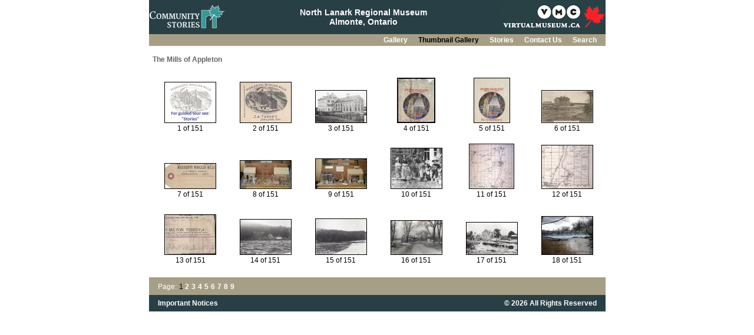

--- FILE ---
content_type: text/html; charset=iso-8859-1
request_url: https://www.communitystories.ca/v1/pm_v2.php?id=thumbnail_gallery&fl=0&lg=English&ex=00000835&pos=1
body_size: 11635
content:
<!DOCTYPE HTML PUBLIC "-//W3C//DTD HTML 4.01 Transitional//EN">
<html>
<!-- InstanceBegin template="/Templates/cm_header_footer_only.dwt.php" codeOutsideHTMLIsLocked="false" -->
<head>
<!-- InstanceBeginEditable name="doctitle" -->
<title>
The Mills of Appleton</title>
<!-- InstanceEndEditable -->
<meta http-equiv="Content-Type" content="text/html; charset=iso-8859-1">
<link href="cm2_css.css" rel="stylesheet" type="text/css">
<SCRIPT LANGUAGE="JAVASCRIPT" SRC="scripts/english.js"></SCRIPT>
<script language="JavaScript" src="CM_V2_Apps/cm.js" type="text/javascript"></script>
<!-- InstanceBeginEditable name="head" --><!-- InstanceEndEditable -->
<!-- InstanceParam name="content_header" type="boolean" value="true" --><!-- InstanceParam name="content_bottom" type="boolean" value="false" --><!-- InstanceParam name="onLoad" type="text" value="" -->
</head>
<body bgcolor="#FFFFFF" leftmargin="0" topmargin="0" marginwidth="0" marginheight="0" onLoad="">
<table width="775" height="58" border="0" cellpadding="0" cellspacing="0" background="English/CommunityMemories2/cm_images/spacers/blue_1x1.gif">
  <tr>
    <td width="128"><A HREF="javascript:gotoCommunityMemories2();"><img src="English/CommunityMemories2/cm_images/cm_logo.gif" width="128" height="55" border="0"></a></td>
    <td align="center" valign="middle"><p class="MuseumName" >North Lanark Regional Museum<br><span class="MuseumLocation">Almonte, Ontario</span></p></td>
    <td width="175"><A HREF="javascript:gotoVirtualMuseumofCanada();"><img src="English/CommunityMemories2/cm_images/vmc_logo.gif" width="175" height="55" border="0"></a></td>
  </tr>
</table>
<table width="775" height="20" border="0" cellpadding="0" cellspacing="0" background="English/CommunityMemories2/cm_images/spacers/gold_1x1.gif">
  <tr>
    <td width="775" id="topNavTD"><a href="pm_v2.php?id=record_detail&fl=0&lg=English&ex=00000835" class="topNavWhite">
      Gallery      </a> <a href="pm_v2.php?id=thumbnail_gallery&fl=0&lg=English&ex=00000835&pos=1" class="topNavBlack">
      Thumbnail Gallery      </a> <a href="pm_v2.php?id=story_line_index&fl=0&lg=English&ex=00000835&pos=1" class="topNavWhite">
      Stories      </a> <a href="pm_v2.php?id=contact&fl=0&lg=English&ex=00000835" class="topNavWhite">
      Contact Us      </a> <a href="pm_v2.php?id=search&fl=0&lg=English&ex=00000835" class="topNavWhite">
      Search      </a> </td>
  </tr>
</table>
<table width="775" height="390" border="0" cellpadding="0" cellspacing="0" bordercolor="#FFFFFF" bgcolor="#FFFFFF">
  <tr>
    <td width="6" align="left">&nbsp;</td>
    <td width="769" height="35" id="contentHdr"><!-- InstanceBeginEditable name="content_headerTD" -->
      <p><a class="ExhibitTitleMedium" href="pm_v2.php?id=exhibit_home&fl=0&lg=English&ex=00000835" >
        The Mills of Appleton        </a> </p>
      <!-- InstanceEndEditable --> </td>
  </tr>
  <tr>
    <td width="6" align="left">&nbsp;</td>
    <td width="769" height="325" align="left" valign="top"><!-- InstanceBeginEditable name="CM_content" -->
      <table border="0" class="thumbsTable" style="margin-bottom:20px;">
                <tr>
          <td>
<A HREF="pm_v2.php?id=record_detail&fl=0&lg=English&ex=00000835&rd=248195"><img src="CommunityMemories2/ACJB/0001/image/thumbnail/ACJB0001007d.jpg" alt="Mississippi Woollen Mills" title="Mississippi Woollen Mills" width="" height=""></A><BR><span class="cmStandardNotbold">1 of 151</span>          </td>
          <td>
<A HREF="pm_v2.php?id=record_detail&fl=0&lg=English&ex=00000835&rd=248095"><img src="CommunityMemories2/ACJB/0001/image/thumbnail/ACJB00010019.jpg" alt="Mississippi Woollen Mills, J.A. Teskey" title="Mississippi Woollen Mills, J.A. Teskey" width="" height=""></A><BR><span class="cmStandardNotbold">2 of 151</span>          </td>
          <td>
<A HREF="pm_v2.php?id=record_detail&fl=0&lg=English&ex=00000835&rd=248093"><img src="CommunityMemories2/ACJB/0001/image/thumbnail/ACJB00010017.jpg" alt="Mississippi Woollen Mills, four-storey portion built 1862, three-storey built 1880" title="Mississippi Woollen Mills, four-storey portion built 1862, three-storey built 1880" width="" height=""></A><BR><span class="cmStandardNotbold">3 of 151</span>          </td>
          <td>
<A HREF="pm_v2.php?id=record_detail&fl=0&lg=English&ex=00000835&rd=248091"><img src="CommunityMemories2/ACJB/0001/image/thumbnail/ACJB00010015.jpg" alt="Appleton Roller Mills Flour Bag, unrestored" title="Appleton Roller Mills Flour Bag, unrestored" width="" height=""></A><BR><span class="cmStandardNotbold">4 of 151</span>          </td>
          <td>
<A HREF="pm_v2.php?id=record_detail&fl=0&lg=English&ex=00000835&rd=248088"><img src="CommunityMemories2/ACJB/0001/image/thumbnail/ACJB00010012.jpg" alt="Appleton Roller Mills Flour Bag, restored" title="Appleton Roller Mills Flour Bag, restored" width="" height=""></A><BR><span class="cmStandardNotbold">5 of 151</span>          </td>
          <td>
<A HREF="pm_v2.php?id=record_detail&fl=0&lg=English&ex=00000835&rd=248106"><img src="CommunityMemories2/ACJB/0001/image/thumbnail/ACJB00010024.jpg" alt="Caldwell Woollen Mills operated using electricity" title="Caldwell Woollen Mills operated using electricity" width="" height=""></A><BR><span class="cmStandardNotbold">6 of 151</span>          </td>
        </tr>
                <tr>
          <td>
<A HREF="pm_v2.php?id=record_detail&fl=0&lg=English&ex=00000835&rd=248094"><img src="CommunityMemories2/ACJB/0001/image/thumbnail/ACJB00010018.jpg" alt="Tag from Appleton&#039;s Mississippi Woollen Mills" title="Tag from Appleton&#039;s Mississippi Woollen Mills" width="" height=""></A><BR><span class="cmStandardNotbold">7 of 151</span>          </td>
          <td>
<A HREF="pm_v2.php?id=record_detail&fl=0&lg=English&ex=00000835&rd=248071"><img src="CommunityMemories2/ACJB/0001/image/thumbnail/ACJB00010001.jpg" alt="Mount Blow Farm 1821-1980" title="Mount Blow Farm 1821-1980" width="" height=""></A><BR><span class="cmStandardNotbold">8 of 151</span>          </td>
          <td>
<A HREF="pm_v2.php?id=record_detail&fl=0&lg=English&ex=00000835&rd=248072"><img src="CommunityMemories2/ACJB/0001/image/thumbnail/ACJB00010002.jpg" alt="Sugar Making" title="Sugar Making" width="" height=""></A><BR><span class="cmStandardNotbold">9 of 151</span>          </td>
          <td>
<A HREF="pm_v2.php?id=record_detail&fl=0&lg=English&ex=00000835&rd=248073"><img src="CommunityMemories2/ACJB/0001/image/thumbnail/ACJB00010003.jpg" alt="Teskey Family Playing Croquet (L-R: Ethel, Jane, Robert, Albert)" title="Teskey Family Playing Croquet (L-R: Ethel, Jane, Robert, Albert)" width="" height=""></A><BR><span class="cmStandardNotbold">10 of 151</span>          </td>
          <td>
<A HREF="pm_v2.php?id=record_detail&fl=0&lg=English&ex=00000835&rd=248074"><img src="CommunityMemories2/ACJB/0001/image/thumbnail/ACJB00010004.jpg" alt="Map of Ramsay Township, Lanark County" title="Map of Ramsay Township, Lanark County" width="" height=""></A><BR><span class="cmStandardNotbold">11 of 151</span>          </td>
          <td>
<A HREF="pm_v2.php?id=record_detail&fl=0&lg=English&ex=00000835&rd=248075"><img src="CommunityMemories2/ACJB/0001/image/thumbnail/ACJB00010005.jpg" alt="Appleton, Ramsay Township" title="Appleton, Ramsay Township" width="" height=""></A><BR><span class="cmStandardNotbold">12 of 151</span>          </td>
        </tr>
                <tr>
          <td>
<A HREF="pm_v2.php?id=record_detail&fl=0&lg=English&ex=00000835&rd=248076"><img src="CommunityMemories2/ACJB/0001/image/thumbnail/ACJB00010006.jpg" alt="Appleton Roller Mills, Milton Teskey" title="Appleton Roller Mills, Milton Teskey" width="" height=""></A><BR><span class="cmStandardNotbold">13 of 151</span>          </td>
          <td>
<A HREF="pm_v2.php?id=record_detail&fl=0&lg=English&ex=00000835&rd=248077"><img src="CommunityMemories2/ACJB/0001/image/thumbnail/ACJB00010007.jpg" alt="Log Booms at Burnstown on the Madawaska River" title="Log Booms at Burnstown on the Madawaska River" width="" height=""></A><BR><span class="cmStandardNotbold">14 of 151</span>          </td>
          <td>
<A HREF="pm_v2.php?id=record_detail&fl=0&lg=English&ex=00000835&rd=248078"><img src="CommunityMemories2/ACJB/0001/image/thumbnail/ACJB00010008.jpg" alt="Log Booms at Burnstown on the Madawaska River" title="Log Booms at Burnstown on the Madawaska River" width="" height=""></A><BR><span class="cmStandardNotbold">15 of 151</span>          </td>
          <td>
<A HREF="pm_v2.php?id=record_detail&fl=0&lg=English&ex=00000835&rd=248079"><img src="CommunityMemories2/ACJB/0001/image/thumbnail/ACJB00010009.jpg" alt="Jack and Isobel Collie constructed their house between 1946 and 1947" title="Jack and Isobel Collie constructed their house between 1946 and 1947" width="" height=""></A><BR><span class="cmStandardNotbold">16 of 151</span>          </td>
          <td>
<A HREF="pm_v2.php?id=record_detail&fl=0&lg=English&ex=00000835&rd=248080"><img src="CommunityMemories2/ACJB/0001/image/thumbnail/ACJB0001000a.jpg" alt="Joseph Teskey&#039;s Gristmill" title="Joseph Teskey&#039;s Gristmill" width="" height=""></A><BR><span class="cmStandardNotbold">17 of 151</span>          </td>
          <td>
<A HREF="pm_v2.php?id=record_detail&fl=0&lg=English&ex=00000835&rd=248081"><img src="CommunityMemories2/ACJB/0001/image/thumbnail/ACJB0001000b.jpg" alt="Beside the Appleton Hydro Plant on the Mississippi River" title="Beside the Appleton Hydro Plant on the Mississippi River" width="" height=""></A><BR><span class="cmStandardNotbold">18 of 151</span>          </td>
        </tr>
              </table>
      <!-- InstanceEndEditable --></td>
  </tr>
</table>
<table width="775" height="30" border="0" cellpadding="0" cellspacing="0" background="English/CommunityMemories2/cm_images/spacers/gold_1x1.gif">
  <tr>
    <td width="775" id="contentFtr"><p><!-- InstanceBeginEditable name="content_footer" -->
        <span class="GalleryWhite">Page:</span>
<span class="GalleryBlackMed">1 </span>
<A HREF="pm_v2.php?id=thumbnail_gallery&fl=0&lg=English&ex=00000835&pos=19"><span class="GalleryWhite">2</span></A> <A HREF="pm_v2.php?id=thumbnail_gallery&fl=0&lg=English&ex=00000835&pos=37"><span class="GalleryWhite">3</span></A> <A HREF="pm_v2.php?id=thumbnail_gallery&fl=0&lg=English&ex=00000835&pos=55"><span class="GalleryWhite">4</span></A> <A HREF="pm_v2.php?id=thumbnail_gallery&fl=0&lg=English&ex=00000835&pos=73"><span class="GalleryWhite">5</span></A> <A HREF="pm_v2.php?id=thumbnail_gallery&fl=0&lg=English&ex=00000835&pos=91"><span class="GalleryWhite">6</span></A> <A HREF="pm_v2.php?id=thumbnail_gallery&fl=0&lg=English&ex=00000835&pos=109"><span class="GalleryWhite">7</span></A> <A HREF="pm_v2.php?id=thumbnail_gallery&fl=0&lg=English&ex=00000835&pos=127"><span class="GalleryWhite">8</span></A> <A HREF="pm_v2.php?id=thumbnail_gallery&fl=0&lg=English&ex=00000835&pos=145"><span class="GalleryWhite">9</span></A>         <!-- InstanceEndEditable --></p></td>
  </tr>
</table>
<table width="775" height="28" border="0" cellpadding="0" cellspacing="0" background="English/CommunityMemories2/cm_images/spacers/blue_1x1.gif" id="pgFtr">
  <tr>
    <td><a href="/avis_importants-important_notices-eng.jsp" class="footerFont">
      Important Notices      </a></td>
    <td>&nbsp;</td>
    <td><div align="right"><a href="/avis_importants-important_notices-eng.jsp" class="footerFont">
        &copy; 2026 All Rights Reserved        </a></div></td>
  </tr>
</table>
<!-- InstanceBeginEditable name="bottom" --><!-- InstanceEndEditable -->
<!-- START OF Google Analytics code -->
<script type="text/javascript" src="scripts/google_analytics.js"></script>
<!-- END OF Google Analytics code -->
</body>
<!-- InstanceEnd -->
</html>


--- FILE ---
content_type: application/javascript
request_url: https://www.communitystories.ca/v1/scripts/english.js
body_size: 2343
content:
//  © 2000 Canadian Heritage Information Network/R&eacute;seau canadien
//  d'information sur le patrimoine
//  All rights reserved./Tous droits r&eacute;serv&eacute;s.

<!--
var LogoALTText = "See more of the Virtual Museum of Canada";

var VEHomePageLocation = '/home/';
var VMCHomePageName = 'VMCHomePage';
var VMCHomePageProperties = '';

top.focus();

function GetVMCBaseURL() {
    var BaseURL = 'http://www.virtualmuseum.ca';
    var Domain = window.location.hostname;

    if( Domain == 'alpha.virtualmuseum.ca' || Domain == 'beta.virtualmuseum.ca' )
    {
        BaseURL = 'http://' + Domain;
    }

    return BaseURL;
}

function gotoVirtualMuseumofCanada () {
        var URL = GetVMCBaseURL() + VEHomePageLocation;
	var VMCWindow = open(URL, VMCHomePageName, VMCHomePageProperties);
}

function linkToVMC () {
	if (!document.getElementById) {return;} // Check for DOM support	
	var vmcLogoAnchor = document.getElementById("vmcLinkMvc");
	vmcLogoAnchor.onclick = gotoVirtualMuseumofCanada();
}

function makeVMCLogo (LogoURL) {

        var HomePage = GetVMCBaseURL() + VEHomePageLocation;
	var VMCLogoHTML = '<a href="' + HomePage + '" onclick="gotoVirtualMuseumofCanada();return false;">';
	VMCLogoHTML = VMCLogoHTML + '<img src="' + LogoURL + '" alt="' + LogoALTText + '" border=0></a>';
	document.write(VMCLogoHTML);
}

function VMCAux2(URL) {
	
 	var serv=window.open(URL,'VMCAux2','toolbar=no,location=no,directories=no,status=no,menubar=no,scrollbars=yes,resizable=yes,copyhistory=yes,width=800,height=600');
}



function privPolicy (theUrl) {
	var policyWindow = window.open(theUrl, 'Privacy', 'toolbar=no,location=no,directories=no,status=no,menubar=yes,scrollbars=yes,resizable=no,copyhistory=yes,width=800,height=600');
	policyWindow.focus();
}


function vmcFeedback(scriptURL) {
	var myURL = scriptURL + '&open="' + escape(location.href) + '"';

 	var serv=window.open(myURL,'VMCAux2','toolbar=no,location=no,directories=no,status=no,menubar=no,scrollbars=yes,resizable=yes,copyhistory=no,width=800,height=600');
 	serv.focus();
}

function gotoCommunityMemories () {
    var VMCWindow = open(GetVMCBaseURL() + "/virtual-exhibits/type/community-memories/");
}


function gotoCommunityMemories2 () {
    var VMCWindow = open(GetVMCBaseURL()  + "/virtual-exhibits/type/community-memories/");
}


function gotoInstitution(institutionCode) {

        var VMCWindow = open(GetVMCBaseURL()  + "/virtual-exhibits/type/community-memories/");
}

//-->


